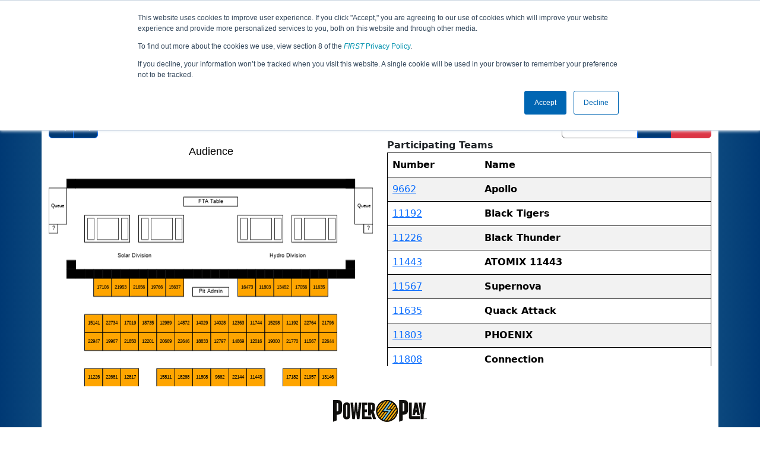

--- FILE ---
content_type: text/html; charset=utf-8
request_url: https://ftc-events.firstinspires.org/2022/ILCMP/pitMap
body_size: 30200
content:
<!DOCTYPE html>
<html lang="en" xmlns="http://www.w3.org/1999/html">
<!--  PLEASE DO NOT SCRAPE WEBPAGES FOR EVENT DATA!
We have an API that allows easy access to event and team
data! It is easier for developers, and helps keep this server
available for the public who are seeking basic event information.
More info: https://ftc-events.firstinspires.org/services/API
    ____ ____ ___   ____ ______
  / __//  _// _ \ / __//_  __/ (R)
 / _/ _/ / / , _/_\ \   / /
/_/  /___//_/|_|/___/  /_/

-->
<head>
	<title>
ILCMP		FTC Event Web : Pit Map
	</title>
	<meta name="description" content="Official event information and results for the Israel Championship "/>
	
	<meta name="viewport" content="width=device-width, initial-scale=1,user-scalable=no" />
	<link rel="icon" type="image/x-icon" href="https://ftc-events-cdn.global-prod.ftclive.org/eventweb_common/favicon/first-63C2FCA0.ico" />
	<link rel="apple-touch-icon" href="https://ftc-events-cdn.global-prod.ftclive.org/eventweb_ftc/apple/apple-touch-icon-72-1D93FCEF.png" />
	<link rel="apple-touch-icon" sizes="114x114" href="https://ftc-events-cdn.global-prod.ftclive.org/eventweb_ftc/apple/apple-touch-icon-144-8A0F4A70.png" />
	<link rel="apple-touch-icon" sizes="180x180" href="https://ftc-events-cdn.global-prod.ftclive.org/eventweb_ftc/apple/apple-touch-icon-180-778F4E9E.png" />
	<link rel="stylesheet" href="//cdnjs.cloudflare.com/ajax/libs/font-awesome/6.6.0/css/all.min.css" />
	<link rel='stylesheet' href='https://cdnjs.cloudflare.com/ajax/libs/bootstrap-datepicker/1.6.1/css/bootstrap-datepicker.min.css'>
	<link href='https://ftc-scoring.firstinspires.org/avatars/composed/2023.css' rel='stylesheet' type='text/css'>
	<link rel="stylesheet" href="https://ftc-events-cdn.global-prod.ftclive.org/evtwebextFTC/appftc-BbZ8gF6f.css" /><link rel="stylesheet" href="https://ftc-events-cdn.global-prod.ftclive.org/evtwebextFTC/SiteFTC-kq05ULhA.css" />
	
	<script src="https://ftc-events-cdn.global-prod.ftclive.org/eventweb_ftc/js/date.format-81F199EE.js"></script>
	<script src="https://ftc-events-cdn.global-prod.ftclive.org/evtwebextFTC/npm/jquery.min-T6-35sRc.js"></script>
	<script src="https://ftc-events-cdn.global-prod.ftclive.org/evtwebextFTC/npm/bootstrap.min-D2g1DTz8.js"></script>
	<script src="https://ftc-events-cdn.global-prod.ftclive.org/evtwebextFTC/npm/jquery.tablesorter.min-z78TuxqY.js"></script>
	<script src="https://ftc-events-cdn.global-prod.ftclive.org/evtwebextFTC/npm/jquery.tablesorter.widgets-Q5IZyJ8r.js"></script>
	<script src="https://ftc-events-cdn.global-prod.ftclive.org/evtwebextFTC/npm/jquery.tablesorter.pager-CIk4FWPH.js"></script>
	<script src="https://ftc-events-cdn.global-prod.ftclive.org/evtwebextFTC/npm/jquery.parser-input-select-BfnfN9Jr.js"></script>
	<script src="https://ftc-events-cdn.global-prod.ftclive.org/evtwebextFTC/npm/jquery.widget-output-Bv967J4D.js"></script>
	
	<script type="module" src="https://ftc-events-cdn.global-prod.ftclive.org/evtwebextFTC/appftc-DArdUOFp.js"></script>
	
		<script async src="https://www.googletagmanager.com/gtag/js?id=UA-60219656-7"></script>
		<script>
			window.dataLayer = window.dataLayer || [];
			function gtag() { dataLayer.push(arguments); }
			gtag('js', new Date());

			gtag('config', 'UA-60219656-7');
		</script>

		<script defer data-domain="ftc-events.firstinspires.org" src="https://plausible.pdx-prod.ftclive.org/js/script.local.js"></script>
		<script>window.plausible = window.plausible || function() { (window.plausible.q = window.plausible.q || []).push(arguments) }</script>

	<!-- Start of HubSpot Embed Code MKT -->
	<script type="text/javascript" id="hs-script-loader" async defer src="//js.hs-scripts.com/1747660.js"></script>
	<!-- End of HubSpot Embed Code MKT -->
	
    
	<script>
	window.pitMapConfig = {
        width: '36',
        data: [{"h": 3, "w": 5, "x": 9, "y": 11, "type": 3, "label": null}, {"h": 3, "w": 5, "x": 15, "y": 11, "type": 3, "label": null}, {"h": 3, "w": 5, "x": 26, "y": 11, "type": 3, "label": null}, {"h": 3, "w": 5, "x": 32, "y": 11, "type": 3, "label": null}, {"h": 2, "w": 2, "x": 9, "y": 22, "team": 15141, "type": 2, "label": "1"}, {"h": 2, "w": 2, "x": 11, "y": 22, "team": 22734, "type": 2, "label": "2"}, {"h": 2, "w": 2, "x": 13, "y": 22, "team": 17019, "type": 2, "label": "3"}, {"h": 2, "w": 2, "x": 15, "y": 22, "team": 18735, "type": 2, "label": "4"}, {"h": 2, "w": 2, "x": 17, "y": 22, "team": 12989, "type": 2, "label": "5"}, {"h": 2, "w": 2, "x": 19, "y": 22, "team": 14872, "type": 2, "label": "6"}, {"h": 2, "w": 2, "x": 21, "y": 22, "team": 14029, "type": 2, "label": "7"}, {"h": 2, "w": 2, "x": 23, "y": 22, "team": 14028, "type": 2, "label": "8"}, {"h": 2, "w": 2, "x": 25, "y": 22, "team": 12363, "type": 2, "label": "9"}, {"h": 2, "w": 2, "x": 27, "y": 22, "team": 11744, "type": 2, "label": "10"}, {"h": 2, "w": 2, "x": 29, "y": 22, "team": 15298, "type": 2, "label": "11"}, {"h": 2, "w": 2, "x": 31, "y": 22, "team": 11192, "type": 2, "label": "12"}, {"h": 2, "w": 2, "x": 33, "y": 22, "team": 22764, "type": 2, "label": "13"}, {"h": 2, "w": 2, "x": 35, "y": 22, "team": 21796, "type": 2, "label": "14"}, {"h": 2, "w": 2, "x": 9, "y": 24, "team": 22947, "type": 2, "label": "15"}, {"h": 2, "w": 2, "x": 11, "y": 24, "team": 19967, "type": 2, "label": "16"}, {"h": 2, "w": 2, "x": 13, "y": 24, "team": 21850, "type": 2, "label": "17"}, {"h": 2, "w": 2, "x": 15, "y": 24, "team": 12201, "type": 2, "label": "18"}, {"h": 2, "w": 2, "x": 17, "y": 24, "team": 20669, "type": 2, "label": "19"}, {"h": 2, "w": 2, "x": 19, "y": 24, "team": 22646, "type": 2, "label": "20"}, {"h": 2, "w": 2, "x": 21, "y": 24, "team": 18833, "type": 2, "label": "21"}, {"h": 2, "w": 2, "x": 23, "y": 24, "team": 12797, "type": 2, "label": "22"}, {"h": 2, "w": 2, "x": 25, "y": 24, "team": 14869, "type": 2, "label": "23"}, {"h": 2, "w": 2, "x": 27, "y": 24, "team": 12016, "type": 2, "label": "24"}, {"h": 2, "w": 2, "x": 29, "y": 24, "team": 19000, "type": 2, "label": "25"}, {"h": 2, "w": 2, "x": 31, "y": 24, "team": 21770, "type": 2, "label": "26"}, {"h": 2, "w": 2, "x": 33, "y": 24, "team": 11567, "type": 2, "label": "27"}, {"h": 2, "w": 2, "x": 35, "y": 24, "team": 22644, "type": 2, "label": "28"}, {"h": 2, "w": 2, "x": 10, "y": 18, "team": 17106, "type": 2, "label": "29"}, {"h": 2, "w": 2, "x": 12, "y": 18, "team": 21953, "type": 2, "label": "30"}, {"h": 2, "w": 2, "x": 14, "y": 18, "team": 21656, "type": 2, "label": "31"}, {"h": 2, "w": 2, "x": 16, "y": 18, "team": 19766, "type": 2, "label": "32"}, {"h": 2, "w": 2, "x": 18, "y": 18, "team": 15637, "type": 2, "label": "33"}, {"h": 2, "w": 2, "x": 26, "y": 18, "team": 16473, "type": 2, "label": "34"}, {"h": 2, "w": 2, "x": 28, "y": 18, "team": 11803, "type": 2, "label": "35"}, {"h": 2, "w": 2, "x": 30, "y": 18, "team": 13452, "type": 2, "label": "36"}, {"h": 2, "w": 2, "x": 32, "y": 18, "team": 17056, "type": 2, "label": "37"}, {"h": 2, "w": 2, "x": 34, "y": 18, "team": 11635, "type": 2, "label": "38"}, {"h": 1, "w": 1, "x": 9, "y": 17, "type": 1, "label": null}, {"h": 1, "w": 1, "x": 10, "y": 17, "type": 1, "label": null}, {"h": 1, "w": 1, "x": 12, "y": 17, "type": 1, "label": null}, {"h": 1, "w": 1, "x": 11, "y": 17, "type": 1, "label": null}, {"h": 1, "w": 1, "x": 13, "y": 17, "type": 1, "label": null}, {"h": 1, "w": 1, "x": 15, "y": 17, "type": 1, "label": null}, {"h": 1, "w": 1, "x": 14, "y": 17, "type": 1, "label": null}, {"h": 1, "w": 1, "x": 16, "y": 17, "type": 1, "label": null}, {"h": 1, "w": 1, "x": 18, "y": 17, "type": 1, "label": null}, {"h": 1, "w": 1, "x": 19, "y": 17, "type": 1, "label": null}, {"h": 1, "w": 1, "x": 20, "y": 17, "type": 1, "label": null}, {"h": 1, "w": 1, "x": 22, "y": 17, "type": 1, "label": null}, {"h": 1, "w": 1, "x": 24, "y": 17, "type": 1, "label": null}, {"h": 1, "w": 1, "x": 26, "y": 17, "type": 1, "label": null}, {"h": 1, "w": 1, "x": 28, "y": 17, "type": 1, "label": null}, {"h": 1, "w": 1, "x": 30, "y": 17, "type": 1, "label": null}, {"h": 1, "w": 1, "x": 32, "y": 17, "type": 1, "label": null}, {"h": 1, "w": 1, "x": 35, "y": 17, "type": 1, "label": null}, {"h": 1, "w": 1, "x": 36, "y": 17, "type": 1, "label": null}, {"h": 1, "w": 1, "x": 34, "y": 17, "type": 1, "label": null}, {"h": 1, "w": 1, "x": 33, "y": 17, "type": 1, "label": null}, {"h": 1, "w": 1, "x": 31, "y": 17, "type": 1, "label": null}, {"h": 1, "w": 1, "x": 29, "y": 17, "type": 1, "label": null}, {"h": 1, "w": 1, "x": 27, "y": 17, "type": 1, "label": null}, {"h": 1, "w": 1, "x": 25, "y": 17, "type": 1, "label": null}, {"h": 1, "w": 1, "x": 23, "y": 17, "type": 1, "label": null}, {"h": 1, "w": 1, "x": 21, "y": 17, "type": 1, "label": null}, {"h": 1, "w": 1, "x": 17, "y": 17, "type": 1, "label": null}, {"h": 1, "w": 1, "x": 8, "y": 17, "type": 1, "label": null}, {"h": 1, "w": 1, "x": 37, "y": 17, "type": 1, "label": null}, {"h": 1, "w": 1, "x": 16, "y": 28, "type": 6, "label": null}, {"h": 1, "w": 1, "x": 16, "y": 28, "type": 6, "label": null}, {"h": 1, "w": 1, "x": 16, "y": 28, "type": 6, "label": null}, {"h": 1, "w": 1, "x": 16, "y": 28, "type": 6, "label": null}, {"h": 2, "w": 2, "x": 9, "y": 28, "team": 11226, "type": 2, "label": "39"}, {"h": 2, "w": 2, "x": 11, "y": 28, "team": 22681, "type": 2, "label": "40"}, {"h": 2, "w": 2, "x": 13, "y": 28, "team": 12817, "type": 2, "label": "41"}, {"h": 2, "w": 2, "x": 17, "y": 28, "team": 15811, "type": 2, "label": "42"}, {"h": 2, "w": 2, "x": 19, "y": 28, "team": 18268, "type": 2, "label": "43"}, {"h": 2, "w": 2, "x": 21, "y": 28, "team": 11808, "type": 2, "label": "44"}, {"h": 2, "w": 2, "x": 23, "y": 28, "team": 9662, "type": 2, "label": "45"}, {"h": 2, "w": 2, "x": 25, "y": 28, "team": 22144, "type": 2, "label": "46"}, {"h": 2, "w": 2, "x": 27, "y": 28, "team": 11443, "type": 2, "label": "47"}, {"h": 2, "w": 2, "x": 31, "y": 28, "team": 17182, "type": 2, "label": "48"}, {"h": 2, "w": 2, "x": 33, "y": 28, "team": 21957, "type": 2, "label": "49"}, {"h": 2, "w": 2, "x": 35, "y": 28, "team": 13146, "type": 2, "label": "50"}, {"h": 1, "w": 1, "x": 7, "y": 16, "type": 1, "label": null}, {"h": 1, "w": 1, "x": 7, "y": 17, "type": 1, "label": null}, {"h": 1, "w": 1, "x": 38, "y": 17, "type": 1, "label": null}, {"h": 1, "w": 1, "x": 38, "y": 16, "type": 1, "label": null}, {"h": 1, "w": 4, "x": 21, "y": 19, "type": 5, "label": "Pit Admin"}, {"h": 1, "w": 6, "x": 20, "y": 9, "type": 5, "label": "FTA Table"}, {"h": 1, "w": 11, "x": 9, "y": 15, "type": 6, "label": "Solar Division"}, {"h": 1, "w": 11, "x": 26, "y": 15, "type": 6, "label": "Hydro Division"}, {"h": 1, "w": 1, "x": 5, "y": 12, "type": 5, "label": "?"}, {"h": 1, "w": 1, "x": 40, "y": 12, "type": 5, "label": "?"}, {"h": 4, "w": 2, "x": 5, "y": 8, "type": 5, "label": "Queue"}, {"h": 4, "w": 2, "x": 39, "y": 8, "type": 5, "label": "Queue"}, {"h": 2, "w": 8, "x": 19, "y": 3, "type": 6, "label": "Audience"}, {"h": 1, "w": 1, "x": 7, "y": 7, "type": 6, "label": null}, {"h": 1, "w": 31, "x": 8, "y": 7, "type": 1}, {"h": 1, "w": 1, "x": 38, "y": 7, "type": 1}, {"h": 1, "w": 1, "x": 7, "y": 7, "type": 1, "label": null}],
        displayNumbers: {"9662":"9662","11192":"11192","11226":"11226","11443":"11443","11567":"11567","11635":"11635","11803":"11803","11808":"11808","12016":"12016","12201":"12201","12363":"12363","12797":"12797","12817":"12817","12989":"12989","13146":"13146","13452":"13452","14028":"14028","14029":"14029","14869":"14869","14872":"14872","15141":"15141","15298":"15298","15637":"15637","15811":"15811","16473":"16473","17019":"17019","17056":"17056","17106":"17106","17182":"17182","18268":"18268","18735":"18735","18833":"18833","19000":"19000","19967":"19967","20669":"20669","21656":"21656","21770":"21770","21796":"21796","21850":"21850","21953":"21953","21957":"21957","22144":"22144","22644":"22644","22646":"22646","22681":"22681","22734":"22734","22764":"22764","22947":"22947"},
        numbers: 'False' === 'True',
        address: 'False' === 'True'
    }
	</script>
	<script type="module" src="https://ftc-events-cdn.global-prod.ftclive.org/evtwebextFTC/pitMap-LukuVmjH.js"></script>

	<style>
		.navbar-dark {
            background-color: #003974;
            border-color: #00468e;
            color: white;
        }
		.team-avatar { margin-bottom: -12px; }
		:root {
			--avatar-size: 35;
		}
	</style>
</head>
<body>
<!-- Color Strip -->
<div class="color-strip">
	<div class="fred"></div>
	<div class="forange"></div>
	<div class="fblue"></div>
</div>

<nav class="navbar navbar-dark navbar-expand-lg">
	<div class="container">
		<div class="row">
			<div class="col-6">
				<a class="navbar-brand" href="/" style="text-indent:  0px;">
					<img src="https://ftc-events-cdn.global-prod.ftclive.org/eventweb_ftc/images/FTC_Horz_RGB_rev-2C2FEF4C.svg" class="d-md-inline-block program-logo" />
				</a>
			</div>
			<div class="col-6">
				<button class="navbar-toggler collapsed float-end" type="button" data-bs-toggle="collapse" data-bs-target="#navbarSupportedContent" aria-expanded="false" style="margin-right: 5px; position: absolute; right:  5px;">
					<span class="navbar-toggler-icon"></span>
				</button>
			</div>
		</div>
		
		<div id="navbarSupportedContent" class="collapse navbar-collapse pt">
			<form class="d-flex hidden-sm" style="padding-right: 15px; padding-left: 15px;" action="/search">
				<input type="hidden" name="season" value="2022"/>
				<div class="input-group">
					<input type="search" class="form-control" name="jump" autocomplete="off" placeholder="Team # / Event Code" width="12" required>
					<button type="submit" class="btn btn-outline-light hidden-md">Jump</button>
				</div>
			</form>

			<ul class="nav navbar-nav me-auto mb-2 mb-lg-0 float-start">
			</ul>

			<ul class="nav navbar-nav navbar-right">

				<ul class="nav navbar-nav">
							<li><a href="/2022" title="2022 Home"><span class="glyphicon glyphicon-home" aria-hidden="true"></span></a></li>

		<nav class="navbar navbar-expand-lg navbar-dark">
			<div class="container-fluid">
				<div id="navbarNavAltMarkup">
					<div class="navbar-nav">
						<a class="nav-link" href="/2022/ILCMP" title="Event Information">Event Info</a>
<a class="nav-link" href="/2022/ILCMP/pitMap" title="Pit Map">Pit Map</a><a class="nav-link" href="/2022/ILCMP/playoffs" title="Playoff Information">Playoffs</a>					</div>
				</div>
			</div>
		</nav>
				</ul>

			</ul>
		</div>
	</div>
</nav>

<div id="main-container" class="container">
	<div class="row whitebg">
			<div class="d-none d-md-block col-md-2">
						<img src="https://ftc-events-cdn.global-prod.ftclive.org/eventweb_ftc/2022/game-logo-AC86B667.svg" style="max-width:200px;max-height:100px;margin-top: 10px;">
			</div>
			<h1 class="col-md-8" style="font-weight: 900; text-align: center; padding-top: 15px;">
Pit Map					<span class="hidden-md hidden-lg" style="display: block;margin-top: 0px;">
						Israel Championship
					</span>
			</h1>
			<div class="d-none d-md-block col-md-2 pt-1">
					<img src="https://ftc-events-cdn.global-prod.ftclive.org/eventweb_ftc/2022/season-logo-F099D94A.svg" class="mt-3"  style="max-width:200px;max-height:100px; float: right;">
			</div>
	</div>
	
	<div class="row whitebg pt-2">
		
<style>
	.pitLabelBtn {
		margin: 5px;
	}
</style>


<div class="col">
	<div class="row gx-3 align-items-center justify-content-between">
		<div class="col-auto">
			<div class="input-group">
				<button class="btn btn-primary" type="button" id="zoomOut"><i class="fas fa-magnifying-glass-minus"></i></button>
				<button class="btn btn-primary" type="button" id="zoomIn"><i class="fas fa-magnifying-glass-plus"></i></button>
			</div>
		</div>
		<div class="col-auto">
			<div class="input-group">
				<input type="number" pattern="[0-9]*" id="teamNumberFilter" class="form-control" placeholder="Team #" style="width: 8em">
				<button class="btn btn-primary" type="button" id="searchFind">Find</button>
				<button class="btn btn-danger" type="button" id="searchClear">Clear</button>
			</div>
		</div>
	</div>

<div class="row">
	<div id="pitMapWrapper" class="col-md-6 mt-2">
		<div style="overflow-x: auto; max-height: 1000px;">
			<canvas id="pitMap" style="position: relative;"></canvas>
		</div>
		<div class="d-flex justify-content-center">
		</div>
	</div>

	<div class="col-md-6">
		<div class="panel panel-info">
			<div class="panel-heading"><span class="glyphicon glyphicon-ok-sign" aria-hidden="true"></span> <b>Participating Teams</b> <span class="badge">48</span></div>
			<div class="panel-body" style="max-height: calc(min(830px, 50vh)); overflow:  auto;">
				<table class="table table-striped table-hover" id="teamtable">
					<thead>
					<tr class="match-table">
						<th class="col-sm-6 col-md-2">Number</th>
						<th class="titleColumn col-sm-6 col-md-5 teamnamecol">Name</th>
					</tr>
					</thead>
					<tbody>
							<tr class="teamRow" id="teamRow_9662">
								<td class="teamNumber">
									<a href="#" data-team="9662">9662</a>
								</td>
								<td title="Rookie Year: 2014" class="hidden-sm teamnamecol">Apollo</td>
							</tr>
							<tr class="teamRow" id="teamRow_11192">
								<td class="teamNumber">
									<a href="#" data-team="11192">11192</a>
								</td>
								<td title="Rookie Year: 2016" class="hidden-sm teamnamecol">Black Tigers</td>
							</tr>
							<tr class="teamRow" id="teamRow_11226">
								<td class="teamNumber">
									<a href="#" data-team="11226">11226</a>
								</td>
								<td title="Rookie Year: 2016" class="hidden-sm teamnamecol">Black Thunder</td>
							</tr>
							<tr class="teamRow" id="teamRow_11443">
								<td class="teamNumber">
									<a href="#" data-team="11443">11443</a>
								</td>
								<td title="Rookie Year: 2016" class="hidden-sm teamnamecol">ATOMIX 11443 </td>
							</tr>
							<tr class="teamRow" id="teamRow_11567">
								<td class="teamNumber">
									<a href="#" data-team="11567">11567</a>
								</td>
								<td title="Rookie Year: 2016" class="hidden-sm teamnamecol">Supernova</td>
							</tr>
							<tr class="teamRow" id="teamRow_11635">
								<td class="teamNumber">
									<a href="#" data-team="11635">11635</a>
								</td>
								<td title="Rookie Year: 2016" class="hidden-sm teamnamecol">Quack Attack</td>
							</tr>
							<tr class="teamRow" id="teamRow_11803">
								<td class="teamNumber">
									<a href="#" data-team="11803">11803</a>
								</td>
								<td title="Rookie Year: 2016" class="hidden-sm teamnamecol">PHOENIX</td>
							</tr>
							<tr class="teamRow" id="teamRow_11808">
								<td class="teamNumber">
									<a href="#" data-team="11808">11808</a>
								</td>
								<td title="Rookie Year: 2016" class="hidden-sm teamnamecol">Connection</td>
							</tr>
							<tr class="teamRow" id="teamRow_12016">
								<td class="teamNumber">
									<a href="#" data-team="12016">12016</a>
								</td>
								<td title="Rookie Year: 2016" class="hidden-sm teamnamecol">Mish Mash</td>
							</tr>
							<tr class="teamRow" id="teamRow_12201">
								<td class="teamNumber">
									<a href="#" data-team="12201">12201</a>
								</td>
								<td title="Rookie Year: 2016" class="hidden-sm teamnamecol">TATOOINE</td>
							</tr>
							<tr class="teamRow" id="teamRow_12363">
								<td class="teamNumber">
									<a href="#" data-team="12363">12363</a>
								</td>
								<td title="Rookie Year: 2016" class="hidden-sm teamnamecol">OrangeFox</td>
							</tr>
							<tr class="teamRow" id="teamRow_12797">
								<td class="teamNumber">
									<a href="#" data-team="12797">12797</a>
								</td>
								<td title="Rookie Year: 2017" class="hidden-sm teamnamecol">MEGIDDO LIONS</td>
							</tr>
							<tr class="teamRow" id="teamRow_12817">
								<td class="teamNumber">
									<a href="#" data-team="12817">12817</a>
								</td>
								<td title="Rookie Year: 2017" class="hidden-sm teamnamecol">Everest</td>
							</tr>
							<tr class="teamRow" id="teamRow_12989">
								<td class="teamNumber">
									<a href="#" data-team="12989">12989</a>
								</td>
								<td title="Rookie Year: 2017" class="hidden-sm teamnamecol">Super Cow</td>
							</tr>
							<tr class="teamRow" id="teamRow_13146">
								<td class="teamNumber">
									<a href="#" data-team="13146">13146</a>
								</td>
								<td title="Rookie Year: 2017" class="hidden-sm teamnamecol">Makers Assemble</td>
							</tr>
							<tr class="teamRow" id="teamRow_13452">
								<td class="teamNumber">
									<a href="#" data-team="13452">13452</a>
								</td>
								<td title="Rookie Year: 2017" class="hidden-sm teamnamecol">BTJ</td>
							</tr>
							<tr class="teamRow" id="teamRow_14028">
								<td class="teamNumber">
									<a href="#" data-team="14028">14028</a>
								</td>
								<td title="Rookie Year: 2017" class="hidden-sm teamnamecol">Orbit 10</td>
							</tr>
							<tr class="teamRow" id="teamRow_14029">
								<td class="teamNumber">
									<a href="#" data-team="14029">14029</a>
								</td>
								<td title="Rookie Year: 2017" class="hidden-sm teamnamecol">Orbit Vikings</td>
							</tr>
							<tr class="teamRow" id="teamRow_14869">
								<td class="teamNumber">
									<a href="#" data-team="14869">14869</a>
								</td>
								<td title="Rookie Year: 2018" class="hidden-sm teamnamecol">Bomba</td>
							</tr>
							<tr class="teamRow" id="teamRow_14872">
								<td class="teamNumber">
									<a href="#" data-team="14872">14872</a>
								</td>
								<td title="Rookie Year: 2018" class="hidden-sm teamnamecol">Orbit 9</td>
							</tr>
							<tr class="teamRow" id="teamRow_15141">
								<td class="teamNumber">
									<a href="#" data-team="15141">15141</a>
								</td>
								<td title="Rookie Year: 2018" class="hidden-sm teamnamecol">AM.I.T ASHDOD</td>
							</tr>
							<tr class="teamRow" id="teamRow_15298">
								<td class="teamNumber">
									<a href="#" data-team="15298">15298</a>
								</td>
								<td title="Rookie Year: 2018" class="hidden-sm teamnamecol">RoboTen</td>
							</tr>
							<tr class="teamRow" id="teamRow_15637">
								<td class="teamNumber">
									<a href="#" data-team="15637">15637</a>
								</td>
								<td title="Rookie Year: 2018" class="hidden-sm teamnamecol">Fata Morgana</td>
							</tr>
							<tr class="teamRow" id="teamRow_15811">
								<td class="teamNumber">
									<a href="#" data-team="15811">15811</a>
								</td>
								<td title="Rookie Year: 2018" class="hidden-sm teamnamecol">boosteam</td>
							</tr>
							<tr class="teamRow" id="teamRow_16473">
								<td class="teamNumber">
									<a href="#" data-team="16473">16473</a>
								</td>
								<td title="Rookie Year: 2019" class="hidden-sm teamnamecol">SciFighters</td>
							</tr>
							<tr class="teamRow" id="teamRow_17019">
								<td class="teamNumber">
									<a href="#" data-team="17019">17019</a>
								</td>
								<td title="Rookie Year: 2019" class="hidden-sm teamnamecol">BlackBeard in memory of Noa Hayat</td>
							</tr>
							<tr class="teamRow" id="teamRow_17056">
								<td class="teamNumber">
									<a href="#" data-team="17056">17056</a>
								</td>
								<td title="Rookie Year: 2019" class="hidden-sm teamnamecol">Mechanic Makers</td>
							</tr>
							<tr class="teamRow" id="teamRow_17106">
								<td class="teamNumber">
									<a href="#" data-team="17106">17106</a>
								</td>
								<td title="Rookie Year: 2019" class="hidden-sm teamnamecol">PlanTech</td>
							</tr>
							<tr class="teamRow" id="teamRow_17182">
								<td class="teamNumber">
									<a href="#" data-team="17182">17182</a>
								</td>
								<td title="Rookie Year: 2019" class="hidden-sm teamnamecol">Red Mask</td>
							</tr>
							<tr class="teamRow" id="teamRow_18268">
								<td class="teamNumber">
									<a href="#" data-team="18268">18268</a>
								</td>
								<td title="Rookie Year: 2020" class="hidden-sm teamnamecol">SYCATECH</td>
							</tr>
							<tr class="teamRow" id="teamRow_18735">
								<td class="teamNumber">
									<a href="#" data-team="18735">18735</a>
								</td>
								<td title="Rookie Year: 2020" class="hidden-sm teamnamecol">RinGoStar</td>
							</tr>
							<tr class="teamRow" id="teamRow_18833">
								<td class="teamNumber">
									<a href="#" data-team="18833">18833</a>
								</td>
								<td title="Rookie Year: 2020" class="hidden-sm teamnamecol">Megiddo Lions</td>
							</tr>
							<tr class="teamRow" id="teamRow_19000">
								<td class="teamNumber">
									<a href="#" data-team="19000">19000</a>
								</td>
								<td title="Rookie Year: 2020" class="hidden-sm teamnamecol">Everglow</td>
							</tr>
							<tr class="teamRow" id="teamRow_19967">
								<td class="teamNumber">
									<a href="#" data-team="19967">19967</a>
								</td>
								<td title="Rookie Year: 2021" class="hidden-sm teamnamecol">AIS Talons</td>
							</tr>
							<tr class="teamRow" id="teamRow_20669">
								<td class="teamNumber">
									<a href="#" data-team="20669">20669</a>
								</td>
								<td title="Rookie Year: 2021" class="hidden-sm teamnamecol">Build for Change</td>
							</tr>
							<tr class="teamRow" id="teamRow_21656">
								<td class="teamNumber">
									<a href="#" data-team="21656">21656</a>
								</td>
								<td title="Rookie Year: 2022" class="hidden-sm teamnamecol">Fireflies</td>
							</tr>
							<tr class="teamRow" id="teamRow_21770">
								<td class="teamNumber">
									<a href="#" data-team="21770">21770</a>
								</td>
								<td title="Rookie Year: 2022" class="hidden-sm teamnamecol">HFS</td>
							</tr>
							<tr class="teamRow" id="teamRow_21796">
								<td class="teamNumber">
									<a href="#" data-team="21796">21796</a>
								</td>
								<td title="Rookie Year: 2022" class="hidden-sm teamnamecol">ECLIPSE</td>
							</tr>
							<tr class="teamRow" id="teamRow_21850">
								<td class="teamNumber">
									<a href="#" data-team="21850">21850</a>
								</td>
								<td title="Rookie Year: 2022" class="hidden-sm teamnamecol">ATRobotics</td>
							</tr>
							<tr class="teamRow" id="teamRow_21953">
								<td class="teamNumber">
									<a href="#" data-team="21953">21953</a>
								</td>
								<td title="Rookie Year: 2022" class="hidden-sm teamnamecol">Dalia Engineers </td>
							</tr>
							<tr class="teamRow" id="teamRow_21957">
								<td class="teamNumber">
									<a href="#" data-team="21957">21957</a>
								</td>
								<td title="Rookie Year: 2022" class="hidden-sm teamnamecol">Goblin Mode</td>
							</tr>
							<tr class="teamRow" id="teamRow_22144">
								<td class="teamNumber">
									<a href="#" data-team="22144">22144</a>
								</td>
								<td title="Rookie Year: 2022" class="hidden-sm teamnamecol">Deagles</td>
							</tr>
							<tr class="teamRow" id="teamRow_22644">
								<td class="teamNumber">
									<a href="#" data-team="22644">22644</a>
								</td>
								<td title="Rookie Year: 2022" class="hidden-sm teamnamecol">RayLadies</td>
							</tr>
							<tr class="teamRow" id="teamRow_22646">
								<td class="teamNumber">
									<a href="#" data-team="22646">22646</a>
								</td>
								<td title="Rookie Year: 2022" class="hidden-sm teamnamecol">Mitspe Yam/&#x5DE;&#x5E6;&#x5E4;&#x5D4; &#x5D9;&#x5DD;</td>
							</tr>
							<tr class="teamRow" id="teamRow_22681">
								<td class="teamNumber">
									<a href="#" data-team="22681">22681</a>
								</td>
								<td title="Rookie Year: 2022" class="hidden-sm teamnamecol">Amal Space  and Aviation Maale Adumim the Kings</td>
							</tr>
							<tr class="teamRow" id="teamRow_22734">
								<td class="teamNumber">
									<a href="#" data-team="22734">22734</a>
								</td>
								<td title="Rookie Year: 2022" class="hidden-sm teamnamecol">Jotunheim </td>
							</tr>
							<tr class="teamRow" id="teamRow_22764">
								<td class="teamNumber">
									<a href="#" data-team="22764">22764</a>
								</td>
								<td title="Rookie Year: 2022" class="hidden-sm teamnamecol">BAGHEERA</td>
							</tr>
							<tr class="teamRow" id="teamRow_22947">
								<td class="teamNumber">
									<a href="#" data-team="22947">22947</a>
								</td>
								<td title="Rookie Year: 2022" class="hidden-sm teamnamecol">Hydra</td>
							</tr>
					</tbody>
				</table>
			</div>
			<div class="panel-footer panel-info">
			</div>
		</div>
	</div>
</div>
</div>

		<div class="visible-xs text-center">
<img src="https://ftc-events-cdn.global-prod.ftclive.org/eventweb_ftc/2022/game-logo-AC86B667.svg" alt="Game Logo" class="mt-3" style="max-width:175px;max-height:60px;margin:15px;"/>		</div>
	</div>
</div>





<footer class="pageFooter">
	<div class="container" style="padding: 20px 0; overflow-x: hidden;">
		<div class="row">
			<div class="col-xs-12 col-md-4">
				<a href="https://www.firstinspires.org"><img src="https://ftc-events-cdn.global-prod.ftclive.org/eventweb_ftc/images/first_logo_onecolor_reverse-EE4B5058.svg" class="d-inline-block align-center first-logo" alt=""></a>
			</div>
			<div class="col-xs-12 col-md-8">
				<div class="footer-links">
					<a href="/services">API / Services</a>
					<a href="https://www.firstinspires.org/about/vision-and-mission" target="_blank">About</a>
					<a href="https://www.firstinspires.org/about/contact-us" target="_blank">Contact Us</a>
					<a href="https://www.firstinspires.org/donate" target="_blank">Donate</a>
					<a href="https://www.brandedstore.com/First" target="_blank">FIRST Store</a>
					<a href="https://www.firstinspires.org/about/privacy-policy" target="_blank">Privacy Policy</a>
					<a href="https://www.firstinspires.org/about/legal-notices" target="_blank">Legal Notices</a>
					<a href="https://www.firstinspires.org/report" target="_blank">Report a Concern</a>
				</div>
				<div class="copyright">
					&copy; 2026 For Inspiration and Recognition of Science and Technology (<em>FIRST</em>)
					<br> A 501(c)(3) nonprofit organization
					<br>
					<span>FTC Events - v5.6.9.dirty</span>
				</div>
			</div>
		</div>
	</div>
</footer>

<!--Page was rendered Wednesday, 21 January 2026 15:24:37 UTC by The Porter -->

</body>
</html>

--- FILE ---
content_type: application/x-javascript
request_url: https://ftc-events-cdn.global-prod.ftclive.org/evtwebextFTC/pitMap-LukuVmjH.js
body_size: 5441
content:
var u=(n=>(n[n.NUMBER=1]="NUMBER",n[n.ADDRESS=2]="ADDRESS",n[n.TEAM=3]="TEAM",n[n.COLOR=4]="COLOR",n))(u||{});const S={x:0,y:0},d=class d{constructor({id:t,textSelectCallback:r,pitColorCallback:e,minView:i}){this.cursor=0,this.hover=null,this.dragging=!1,this.dragStart=null,this.dragCurrent=null,this.selectStart=null,this.selectEnd=null,this.grabbedItem=null,this.grabOffset=S,this.grabCurrent=S,this.pointerSelected=[],this.pointerSelectStart=null,this.pointerCurrent=null,this.editing=!1,this.assigning=!1,this.cellType=0,this.zoom=1,this.undoStack=[],this.redoStack=[],this.objects=[],this.pitLabelMode=1,this.CELL_SIZE=d.BASE_CELL_SIZE,this.minSize=!1,this.printing=!1,this.displayTeamNumbers={},this.activeGroup="A",this.increment=1,this.clickListener=h=>{let l=this.getGridCoords({x:h.offsetX,y:h.offsetY});if(this.editing)if(this.cursor===1){let o=this.getObject(this.cellType,l,!0);if(this.getIntersectingObjects(o).length===0&&this.cellType===0)return;this.objects.push(o),this.pushUndo({op:"ADD",objects:[o]}),this.draw()}else if(this.cursor===6){const o=this.getIntersectingObjects(Object.assign({w:0,h:0},l));if(o.length>0){let c=o[o.length-1];c.ind=this.objects.indexOf(c),c.ind>-1&&this.objects.splice(c.ind,1)}this.renumberObjects(),this.pushUndo({op:"REMOVE",objects:o}),this.draw()}else if(this.cursor===4||this.cursor==5){const o=this.getIntersectingObjects(Object.assign({w:0,h:0},l)).filter(c=>d.CELL_PROPS[c.type].labelAllowed);o.length&&this.textSelectCallback&&this.textSelectCallback(o[0],c=>{this.pushUndo({op:"SET_LABEL",obj:o[0],old:o[0].label,label:c}),o[0].label=c,o[0].labelRotated=this.cursor==5,this.draw()})}else this.cursor===3||this.cursor;else if(!this.assigning||this.cursor===9){const o=this.getIntersectingObjects(Object.assign({w:0,h:0},l)).filter(c=>c.type===2);if(o.length===0)return;this.pitClickCallback&&this.pitClickCallback(o[0])}},this.mouseDownListener=h=>{if(!this.editing&&!this.assigning)return;const l={x:h.offsetX,y:h.offsetY},o=Object.assign(this.getGridCoords(l),{w:0,h:0});if(this.cursor===2||this.cursor===7||this.cursor===8)this.dragging=this.cursor===2||this.cursor===8||this.cursor===7&&(this.pitLabelMode===2||this.pitLabelMode===4),this.dragStart=l,this.dragCurrent=this.dragStart,this.selectStart=null,this.selectEnd=null;else if(this.cursor===3){const c=this.getIntersectingObjects(o);c.length>0&&(this.grabbedItem=c[c.length-1],this.grabOffset=this.grabbedItem?{x:h.offsetX-this.grabbedItem.x*this.CELL_SIZE,y:h.offsetY-this.grabbedItem.y*this.CELL_SIZE}:S,this.grabCurrent=l,this.setCursor(3))}else this.cursor===0&&(this.pointerSelectStart=l,this.pointerSelected.length>0&&this.pointerSelected.some(c=>C(o,c))?this.pointerCurrent=l:this.pointerSelected=[])},this.mouseUpListener=h=>{if(!(!this.editing&&!this.assigning)){if(this.dragging&&(this.selectStart=this.dragStart,this.selectEnd=this.dragCurrent,this.dragging=!1,this.draw()),this.grabbedItem){const l=this.getGridCoords({x:h.offsetX-this.grabOffset.x,y:h.offsetY-this.grabOffset.y});(l.x!==this.grabbedItem.x||l.y!==this.grabbedItem.y)&&(this.pushUndo({op:"MOVE",objects:[this.grabbedItem],delta:{dx:l.x-this.grabbedItem.x,dy:l.y-this.grabbedItem.y}}),this.grabbedItem.x=l.x,this.grabbedItem.y=l.y),this.grabbedItem=null,this.grabOffset=S,this.grabCurrent=S,this.setCursor(3)}if(this.cursor===0){const l={x:h.offsetX,y:h.offsetY},o=this.getRectFromCorners(this.getGridCoords(this.pointerSelectStart??l),this.getGridCoords(l));if(b(o),this.pointerSelected.length===0)this.pointerSelected=this.getIntersectingObjects(o);else{const c=this.getGridCoords({x:this.pointerCurrent.x-this.pointerSelectStart.x,y:this.pointerCurrent.y-this.pointerSelectStart.y}),E={dx:c.x,dy:c.y};for(let L of this.pointerSelected)L.x+=E.dx,L.y+=E.dy;this.pushUndo({op:"MOVE",objects:[...this.pointerSelected],delta:E})}this.pointerCurrent=null,this.pointerSelectStart=null,this.draw()}if(this.assigning&&(this.cursor===7||this.cursor===1||this.cursor==8)){let l=Object.assign(this.getGridCoords({x:h.offsetX,y:h.offsetY}),{w:0,h:0});(this.pitLabelMode===2||this.pitLabelMode===4||this.cursor==8)&&this.selectStart&&this.selectEnd&&(l=this.getRectFromCorners(this.getGridCoords(this.selectStart),this.getGridCoords(this.selectEnd)),b(l));const o=this.getIntersectingObjects(l).filter(c=>c.type===2);console.log(o,this.cursor,this.pitLabelMode),o.length>0&&(this.cursor==8?this.assign(o,this.pitLabelMode,null):this.pitAssignCallback&&this.pitAssignCallback(o,this.pitLabelMode))}}},this.mouseMoveListener=h=>{const l={x:h.offsetX,y:h.offsetY};this.dragging?(this.dragCurrent=l,this.draw()):this.grabbedItem?(this.grabCurrent=l,this.draw()):this.cursor===0&&this.pointerSelectStart?(this.pointerCurrent=l,this.draw()):(this.dragCurrent=null,(this.cursor===1||this.cursor===6)&&(this.hover=l,this.draw()))},this.mouseLeaveListener=h=>{this.hover=null,this.grabbedItem=null,this.pointerCurrent=null,this.pointerSelectStart=null,this.draw()};const s=document.getElementById(t);if(!s)throw`Element '${t}' not found`;this.canvas=s;const a=this.canvas.getContext("2d");if(!a)throw"Could not build 2d context";this.g=a,this.g.save(),this.minSize=i||!1,this.pitColorCallback=e,this.textSelectCallback=r,this.canvas.addEventListener("click",this.clickListener),this.canvas.addEventListener("mousedown",this.mouseDownListener),this.canvas.addEventListener("mouseup",this.mouseUpListener),this.canvas.addEventListener("mousemove",this.mouseMoveListener),this.canvas.addEventListener("mouseleave",this.mouseLeaveListener),this.draw()}destroy(){this.canvas.removeEventListener("click",this.clickListener),this.canvas.removeEventListener("mousedown",this.mouseDownListener),this.canvas.removeEventListener("mouseup",this.mouseUpListener),this.canvas.removeEventListener("mousemove",this.mouseMoveListener),this.canvas.removeEventListener("mouseleave",this.mouseLeaveListener),this.g.reset()}getObject(t,r,e=!1){const i=t===3||t===4?[3,4]:[t];return{type:this.cellType,x:r.x,y:r.y,w:d.CELL_PROPS[this.cellType].width,h:d.CELL_PROPS[this.cellType].height,label:e&&t===2?this.objects.filter(s=>i.includes(s.type)).length+1+"":null}}getSelectRect(){return{x:this.selectStart.x,y:this.selectStart.y,w:this.selectEnd.x-this.selectStart.x,h:this.selectEnd.y-this.selectStart.y}}drawCursor(){this.cursor===1||this.cursor===0?this.canvas.style.cursor="default":this.cursor===2?this.canvas.style.cursor="cell":this.cursor===3?this.canvas.style.cursor=this.grabbedItem?"grabbing":"grab":this.cursor===4||this.cursor===5?this.canvas.style.cursor="text":this.cursor===6?this.canvas.style.cursor="default":this.cursor===9?this.canvas.style.cursor="help":this.cursor===8?this.canvas.style.cursor="default":this.cursor===7&&(this.canvas.style.cursor="default")}draw(){this.g.save(),this.drawCursor();let t=0,r=0;if(this.minSize){const e=this.getBoundingBox();r=this.CELL_SIZE*e.w,t=this.CELL_SIZE*e.h}else r=this.CELL_SIZE*Math.floor(this.canvas.parentNode.clientWidth/this.CELL_SIZE),t=this.CELL_SIZE*Math.floor(window.innerHeight*.75/this.CELL_SIZE);if(this.canvas.height=t*window.devicePixelRatio,this.canvas.style.height=t+"px",this.canvas.width=r*window.devicePixelRatio,this.canvas.style.width=r+"px",this.g.scale(window.devicePixelRatio,window.devicePixelRatio),this.g.clearRect(0,0,this.canvas.width,this.canvas.height),this.g.lineWidth=this.zoom,this.g.fillStyle="black",this.g.strokeStyle="black",this.editing)for(let e=0;e<2e3*this.zoom;e+=this.CELL_SIZE)for(let i=0;i<2e3*this.zoom;i+=this.CELL_SIZE)this.g.strokeRect(e,i,this.CELL_SIZE,this.CELL_SIZE);for(let e of this.objects){const i=this.editing&&(!!this.grabbedItem&&e===this.grabbedItem||this.pointerSelected.includes(e)&&!!this.pointerCurrent),s=this.pointerSelected.includes(e)&&!this.pointerCurrent;this.drawObject(e,i,s)}if(this.editing){if(this.selectStart&&this.selectEnd){let e=this.getSelectRect();this.snapToGrid(e),this.fillCells(e,"yellow")}if(this.dragging){let e={x:this.dragStart.x,y:this.dragStart.y,w:this.dragCurrent.x-this.dragStart.x,h:this.dragCurrent.y-this.dragStart.y};this.snapToGrid(e),this.fillCells(e,"yellow")}if(this.grabbedItem){let e=Object.assign({},this.grabbedItem,this.getGridCoords({x:this.grabCurrent.x-this.grabOffset.x,y:this.grabCurrent.y-this.grabOffset.y}));this.drawObject(e,!1)}if(this.pointerSelected.length>0&&this.pointerCurrent)for(let e of this.pointerSelected){const i=Object.assign({},e,this.getGridCoords({x:this.CELL_SIZE*e.x+(this.pointerCurrent.x-this.pointerSelectStart.x),y:this.CELL_SIZE*e.y+(this.pointerCurrent.y-this.pointerSelectStart.y)}));this.drawObject(i,!1,!0)}if(this.hover){if(this.cursor===1){let e=this.getObject(this.cellType,this.getGridCoords(this.hover));this.drawObject(e,!0)}else if(this.cursor===6){this.g.strokeStyle="red";for(let e of this.getIntersectingObjects(Object.assign({w:0,h:0},this.getGridCoords(this.hover))))this.g.strokeRect(e.x*this.CELL_SIZE,e.y*this.CELL_SIZE,this.CELL_SIZE*e.w,this.CELL_SIZE*e.h),this.g.strokeRect(e.x*this.CELL_SIZE+1,e.y*this.CELL_SIZE+1,this.CELL_SIZE*e.w-2,this.CELL_SIZE*e.h-2)}}if(this.pointerCurrent&&this.pointerSelected.length===0){let e={x:this.pointerSelectStart.x,y:this.pointerSelectStart.y,w:this.pointerCurrent.x-this.pointerSelectStart.x,h:this.pointerCurrent.y-this.pointerSelectStart.y};this.g.strokeStyle="#0078D7",this.g.fillStyle="rgba(170, 204, 238, .5)",this.g.fillRect(e.x,e.y,e.w,e.h),this.g.strokeRect(e.x,e.y,e.w,e.h)}}else if(this.assigning&&this.dragging){let e={x:this.dragStart.x,y:this.dragStart.y,w:this.dragCurrent.x-this.dragStart.x,h:this.dragCurrent.y-this.dragStart.y};this.g.strokeStyle="#0078D7",this.g.fillStyle="rgba(170, 204, 238, .5)",this.g.fillRect(e.x,e.y,e.w,e.h),this.g.strokeRect(e.x,e.y,e.w,e.h)}this.g.fillStyle="auto"}drawObject(t,r=!1,e=!1){t.type!==6&&this.g.strokeRect(t.x*this.CELL_SIZE,t.y*this.CELL_SIZE,this.CELL_SIZE*t.w,this.CELL_SIZE*t.h);const i=d.CELL_PROPS[t.type];t.type==2&&this.pitColorCallback&&!this.printing?this.g.fillStyle=this.pitColorCallback(t)[0]:t.type===2&&t.color?this.g.fillStyle=t.color:this.g.fillStyle=this.printing?"printColor"in i?i.printColor:i.color:r?i.hoverColor:i.color,t===this.highlighted&&(this.g.fillStyle="cyan"),this.g.fillRect(t.x*this.CELL_SIZE+this.zoom/2,t.y*this.CELL_SIZE+this.zoom/2,this.CELL_SIZE*t.w-this.zoom,this.CELL_SIZE*t.h-this.zoom);let s=Math.round(1.5*this.CELL_SIZE*2/10),a=Math.round(12*this.CELL_SIZE*2/10),h=Math.round(3.5*this.CELL_SIZE*2/10);if(this.g.fillStyle="black",t.type===3?(this.g.strokeRect(t.x*this.CELL_SIZE+s,t.y*this.CELL_SIZE+s,h,a),this.g.strokeRect(t.x*this.CELL_SIZE+s+h+s,t.y*this.CELL_SIZE+s,a,a),this.g.strokeRect(t.x*this.CELL_SIZE+s+h+s+a+s,t.y*this.CELL_SIZE+s,h,a)):t.type===4&&(this.g.strokeRect(t.x*this.CELL_SIZE+s,t.y*this.CELL_SIZE+s,a,h),this.g.strokeRect(t.x*this.CELL_SIZE+s,t.y*this.CELL_SIZE+s+h+s,a,a),this.g.strokeRect(t.x*this.CELL_SIZE+s,t.y*this.CELL_SIZE+s+h+s+a+s,a,h)),t.type===2||i.labelAllowed){let l=t.label;if(t.type===2)switch(this.pitLabelMode){case 1:l=t.label;break;case 2:l=this.getFullAddress(t);break;case 3:l=(t.team?this.displayTeamNumbers[t.team]||t.team:"")+"";break}if(l){let o=l;t.type===2&&this.pitLabelMode===3&&(o="88888");let c=Math.round(.6*Math.min(t.h,t.w)*this.CELL_SIZE);for(this.g.font=c+"px sans-serif";this.g.measureText(o).width>=(t.labelRotated?t.h:t.w)*this.CELL_SIZE-2&&c>0;)c-=2,this.g.font=c+"px sans-serif";this.g.textAlign="center",this.g.textBaseline="middle",t.type==2&&this.pitColorCallback&&!this.printing&&(this.g.fillStyle=this.pitColorCallback(t)[1]);let E=Math.round(this.CELL_SIZE*t.x+this.CELL_SIZE*t.w/2),L=Math.round(this.CELL_SIZE*t.y+this.CELL_SIZE*t.h/2);this.g.save(),this.g.translate(E,L),t.labelRotated&&this.g.rotate(-Math.PI/2),this.g.fillText(l,0,0),this.g.restore()}}if(this.g.fillStyle="black",t.type!==6){const l=this.g.strokeStyle;e&&!r&&(this.g.strokeStyle="cyan",this.g.strokeRect(t.x*this.CELL_SIZE-1,t.y*this.CELL_SIZE-1,this.CELL_SIZE*t.w+2,this.CELL_SIZE*t.h+2)),this.g.strokeRect(t.x*this.CELL_SIZE,t.y*this.CELL_SIZE,this.CELL_SIZE*t.w,this.CELL_SIZE*t.h),this.g.strokeStyle=l}}setCursor(t){this.cursor=t,this.hover=null,this.selectStart=null,[1,2,4,5,6].includes(t)&&(this.pointerSelected=[]),this.draw()}getGridCoords(t){return{x:Math.floor(t.x/this.CELL_SIZE),y:Math.floor(t.y/this.CELL_SIZE)}}snapToGrid(t){b(t);let r=this.CELL_SIZE*Math.ceil((t.x+t.w)/this.CELL_SIZE),e=this.CELL_SIZE*Math.ceil((t.y+t.h)/this.CELL_SIZE);t.x=this.CELL_SIZE*Math.floor(t.x/this.CELL_SIZE),t.y=this.CELL_SIZE*Math.floor(t.y/this.CELL_SIZE),t.w=r-t.x,t.h=e-t.y}fillCells(t,r){let e=this.g.fillStyle;this.g.fillStyle=r;for(let i=t.x;i<t.x+t.w;i+=this.CELL_SIZE)for(let s=t.y;s<t.y+t.h;s+=this.CELL_SIZE)this.g.fillRect(i+1,s+1,this.CELL_SIZE-2,this.CELL_SIZE-2);this.g.fillStyle=e}clearSelect(){this.selectStart=null,this.selectEnd=null,this.draw()}getRectCorners(t){return[this.getGridCoords(t),this.getGridCoords({x:t.x+t.w,y:t.y+t.h})]}getRectFromCorners(t,r){return{x:t.x,y:t.y,w:r.x-t.x,h:r.y-t.y}}setCellType(t){if(this.cellType=t,this.cursor===2&&this.selectStart&&this.selectEnd){let r=this.getSelectRect();this.snapToGrid(r);let[e,i]=this.getRectCorners(r);if(t===0||t===1||t===5||t===6){const s=Object.assign({type:t},this.getRectFromCorners(e,i));this.objects.push(s),this.pushUndo({op:"ADD",objects:[s]}),this.clearSelect()}else if(t===2){let s=this.objects.filter(h=>h.type===t).length+1;const a=[];for(let h=e.y;h<i.y-1;h+=2)for(let l=e.x;l<i.x-1;l+=2){const o={type:t,x:l,y:h,w:2,h:2,label:s+""};this.objects.push(o),a.push(o),s++}this.pushUndo({op:"ADD",objects:a}),this.clearSelect()}}}setEditing(t){this.editing=t,this.draw()}setAssigning(t){this.assigning=t,this.draw()}setZoom(t){t=t??1,this.zoom=t,this.CELL_SIZE=20*t,this.draw()}pushUndo(t){this.undoStack.push(t),this.redoStack=[]}undoRedo(t,r){const e=s=>{switch(s.op){case"ADD":s.op="REMOVE";break;case"REMOVE":s.op="ADD";break;case"SHIFT":case"MOVE":s.delta={dx:s.delta.dx*-1,dy:s.delta.dy*-1};break;case"SET_LABEL":const a=s.old;s.old=s.label,s.label=a;break}return s};let i=t.pop();if(i){switch(i.op){case"ADD":case"REMOVE":for(let s of i.objects)i.op==="ADD"?(s.ind=this.objects.indexOf(s),s.ind>-1&&this.objects.splice(s.ind,1)):i.op==="REMOVE"&&this.objects.splice(s.ind,0,s);i.objects.some(s=>s.type===2)&&this.renumberObjects();break;case"SHIFT":this.performShift({dx:i.delta.dx*-1,dy:i.delta.dy*-1});break;case"SET_LABEL":i.obj.label=i.old;break;case"MOVE":for(let s of i.objects)s.x-=i.delta.dx,s.y-=i.delta.dy;break}r.push(e(i)),this.draw()}}undo(){this.undoRedo(this.undoStack,this.redoStack)}redo(){this.undoRedo(this.redoStack,this.undoStack)}getIntersectingObjects(t){return this.objects.filter(r=>C(t,r))}renumberObjects(){let t=0;for(let r of this.objects)r.type===2&&(r.label=++t+"")}setDisplayTeamNumbers(t){this.displayTeamNumbers=t}setData(t){if(this.objects=t,this.minSize){const r=this.getBoundingBox();for(let e of this.objects)e.x-=r.x,e.y-=r.y}this.draw()}getBoundingBox(){let t=this.objects.length>0?this.objects.reduce((s,a)=>Math.min(s,a.x),99999):0,r=this.objects.length>0?this.objects.reduce((s,a)=>Math.min(s,a.y),99999):0,e=this.objects.length>0?this.objects.reduce((s,a)=>Math.max(s,a.x+a.w),-99999):0,i=this.objects.length>0?this.objects.reduce((s,a)=>Math.max(s,a.y+a.h),-99999):0;return{x:t,y:r,w:e-t,h:i-r}}getData(){const t=this.getBoundingBox();return JSON.parse(JSON.stringify({objects:this.objects,minX:t.x,minY:t.y,width:t.w,height:t.h,numbers:!0,addresses:!0}))}performShift(t){for(let r of this.objects)r.x+=t.dx,r.y+=t.dy;this.draw()}shift(t){const r={up:{dx:0,dy:-1},right:{dx:1,dy:0},down:{dx:0,dy:1},left:{dx:-1,dy:0}}[t];this.pushUndo({op:"SHIFT",delta:r}),this.performShift(r)}setPitClickCallback(t){this.pitClickCallback=t}setPitLabelMode(t){this.pitLabelMode=t,this.draw()}setPitAssignCallback(t){this.pitAssignCallback=t}setIncrement(t){this.increment=t}getIncrement(){return this.increment}setActiveGroup(t){this.activeGroup=t}getActiveGroup(){return this.activeGroup}getPitObjects(){return this.objects.filter(t=>t.type===2)}setAssignError(t){this.assignError=t}assign(t,r,e){if(r===1){const i=t[0];if(i.label===e||i.label===e+""){console.log("Pit set to current value",e);return}const s=this.getPitObjects().filter(l=>l.label===e&&l!==i);if(s.length===0&&this.assignError){this.assignError({errType:d.ERROR_ILLEGAL_NUMBER,number:e,max:this.getPitObjects().length});return}if(s.length>1&&this.assignError){this.assignError({errType:d.ERROR_DUPLICATE_PIT,number:e});return}const a=s[0],h=Object.assign({},a);Object.assign(a,i,{label:e}),Object.assign(i,h,{label:i.label}),this.renumberObjects()}else if(r===2)!e&&e!==null&&(e=null),t.forEach(i=>i.address=e||void 0);else if(r===3){if(t.length>1&&this.assignError){this.assignError({errType:d.ERROR_DUPLICATE_PIT,number:e});return}t[0].team=parseInt(e??"")||void 0}else r===4&&t.forEach(i=>i.color=e||void 0);this.draw()}findTeam(t){const r=parseInt(t);return this.getPitObjects().find(e=>e.team===r)}setHighlighted(t){this.highlighted=t,this.draw()}findPit(t){let r=parseInt(t);return this.getPitObjects().find(e=>parseInt(e.label||"")===r)}getFullAddress(t){return t.address??""}getPitAssignments(){const t={};return this.getPitObjects().forEach(r=>{r.team&&(t[r.team]={number:parseInt(r.label||""),address:this.getFullAddress(r),team:r.team})}),t}getCanvas(){return this.canvas}autoAssignPits(t,r){if(t===3){this.objects.filter(h=>h.type===2).forEach(h=>h.team=void 0),this.draw();return}const e=h=>parseInt(h??"0"),i=this.objects.filter(h=>h.type===2).sort((h,l)=>e(h.label)-e(l.label));let s=r.filter(h=>!i.some(l=>l.team===h.team.number)).sort((h,l)=>h.team.number-l.team.number);t===1?s.reverse():t==2&&(s=s.map(h=>({value:h,sort:Math.random()})).sort((h,l)=>h.sort-l.sort).map(({value:h})=>h));let a=0;for(let h of i)if(!h.team)if(a<s.length)h.team=s[a++].team.number;else break;this.draw()}prepareForPrint(){this.printing=!0,this.draw()}donePrinting(){this.printing=!1,this.draw()}};d.CELL_PROPS={0:{width:1,height:1,color:"white",hoverColor:"rgba(225,225,225,.5)",labelAllowed:!1},1:{width:1,height:1,color:"black",hoverColor:"rgba(0,0,0,.5)",labelAllowed:!1},2:{width:2,height:2,color:"orange",printColor:"white",hoverColor:"rgba(255, 165, 0, .5)",labelAllowed:!1},3:{width:5,height:3,color:"white",hoverColor:"rgba(0, 255, 255, .5)",labelAllowed:!0},4:{width:3,height:5,color:"white",hoverColor:"rgba(0, 255, 255, .5)",labelAllowed:!0},5:{width:1,height:1,color:"white",hoverColor:"rgba(255,255,255,.5)",labelAllowed:!0},6:{width:1,height:1,color:"white",hoverColor:"rgba(200,200,200,.5)",labelAllowed:!0}},d.ERROR_ILLEGAL_NUMBER=1,d.ERROR_DUPLICATE_PIT=2,d.BASE_CELL_SIZE=20;let f=d;function C(n,t){let r=n.x+n.w<t.x,e=n.x>=t.x+t.w,i=n.y+n.h<t.y,s=n.y>=t.y+t.h;return!(r||e||i||s)}function b(n){n.w<0&&(n.x+=n.w,n.w*=-1),n.h<0&&(n.y+=n.h,n.h*=-1)}function m(n){$("#teamNumberFilter").val(n),$("#searchFind").trigger("click")}let g=1;function p(n,t){n.setZoom(t),g=t;const r=$("#pitMapWrapper").width(),e=$(n.getCanvas());r>window.pitMapConfig.width*f.BASE_CELL_SIZE*t?e.css({left:(r-window.pitMapConfig.width*f.BASE_CELL_SIZE*t)/2}):e.css({left:0})}$(function(){$('[data-toggle="tooltip"]').tooltip();const n=new f({id:"pitMap",minView:!0}),t=$("#pitMapWrapper"),r=Math.max(.25,Math.min(1,t.width()/(window.pitMapConfig.width*f.BASE_CELL_SIZE)));p(n,r),n.setDisplayTeamNumbers(window.pitMapConfig.displayNumbers),n.setData(window.pitMapConfig.data),window.pitMapConfig.numbers||n.setPitLabelMode(window.pitMapConfig.address?u.ADDRESS:u.TEAM),$("#pitNumBtn").on("click",()=>n.setPitLabelMode(u.NUMBER)),$("#pitAddrBtn").on("click",()=>n.setPitLabelMode(u.ADDRESS)),$("#pitTeamBtn").on("click",()=>n.setPitLabelMode(u.TEAM)),$("#teamNumberFilter").on("keyup",()=>n.setHighlighted(n.findTeam($("#teamNumberFilter").val()))),$("#searchFind").on("click",()=>n.setHighlighted(n.findTeam($("#teamNumberFilter").val()))),$("#searchClear").on("click",()=>{$("#teamNumberFilter").val(""),n.setHighlighted(null)}),$("#zoomOut").on("click",()=>p(n,g<=1?Math.max(g-.1,.25):g-.25)),$("#zoomIn").on("click",()=>p(n,g<1?g+.1:g+.25));const e=n.getPitAssignments();for(let[i,s]of Object.entries(e))$("#teamRow_"+i+" .pitNumber").empty().append($("<a href='#'/>").text(s.number).data("team",i)),$("#teamRow_"+i+" .pitAddress").empty().append($("<a href='#'/>").text(s.address).data("team",i));$(".teamNumber a,.pitNumber a,.pitAddress a").on("click",i=>m($(i.target).data("team"))),$(".teamRow").on("click",function(i){let s=i.currentTarget.id;s=s.replace("teamRow_",""),$("#teamNumberFilter").val(s),$("#searchFind").trigger("click")})});
